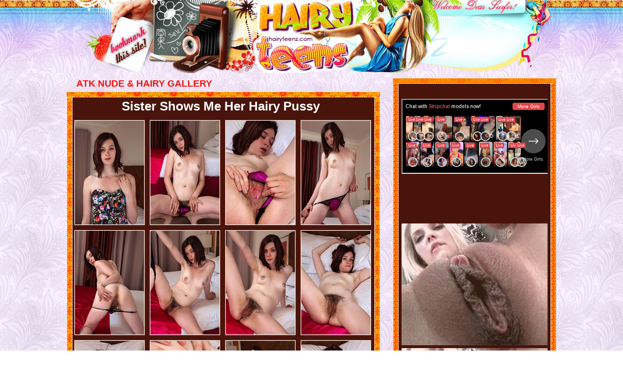

--- FILE ---
content_type: text/html; charset=utf-8
request_url: https://hairyteenz.com/galleries/atk/5802/
body_size: 8282
content:
<!doctype html public "-//w3c//dtd xhtml 1.0 transitional//en"><html><head><meta http-equiv="Content-Type" content="text/html; charset=iso-8859-1"><meta http-equiv="Content-Language" content="en-us"><meta name="viewport" content="width=1010px"><meta name="keywords" content="sister shows me her hairy pussy"><link href="/galleries/style.css" rel="stylesheet" type="text/css" /><title>ATK NUDE & HAIRY Galleries: big hairy pussy women pics/dvd,</title><base target="_blank" /><script src="https://ajax.googleapis.com/ajax/libs/jquery/1.4.3/jquery.min.js"></script> <script>		!window.jQuery && document.write('<script src="/fancybox/jquery-1.4.3.min.js"><\/script>');	</script> <script type="text/javascript" src="/fancybox/jquery.mousewheel-3.0.4.pack.js"></script> <script type="text/javascript" src="/fancybox/jquery.fancybox-1.3.4.pack.js"></script><link rel="stylesheet" type="text/css" href="/fancybox/jquery.fancybox-1.3.4.css" media="screen" /><script type="text/javascript">$(function(){  $("a[rel=gally]").fancybox({    'padding':1,    'title':'<a href="/go/atk/" style="color: #21BEF2" target="_blank">SEE MORE PICS AT ATK NUDE & HAIRY</a>',  });});</script></head><body><div id="bgg"><div id="header"><div id="logo"><a href="/" target="_self"><img src="/img/header.jpg" alt="Index" /></a></div></div></div><div id="block"><div id="blgal"><h2>ATK NUDE & HAIRY GALLERY</h2><div class="gallery"><h1>Sister shows me her hairy pussy</h1> <a rel="gally" href="http://hairynakedgirls.com/galleries/atk/5802/01.jpg"><img src="t01.jpg" class="thumb"></a> <a rel="gally" href="http://hairynakedgirls.com/galleries/atk/5802/02.jpg"><img src="t02.jpg" class="thumb"></a> <a rel="gally" href="http://hairynakedgirls.com/galleries/atk/5802/03.jpg"><img src="t03.jpg" class="thumb"></a> <a rel="gally" href="http://hairynakedgirls.com/galleries/atk/5802/04.jpg"><img src="t04.jpg" class="thumb"></a> <a rel="gally" href="http://hairynakedgirls.com/galleries/atk/5802/05.jpg"><img src="t05.jpg" class="thumb"></a> <a rel="gally" href="http://hairynakedgirls.com/galleries/atk/5802/06.jpg"><img src="t06.jpg" class="thumb"></a> <a rel="gally" href="http://hairynakedgirls.com/galleries/atk/5802/07.jpg"><img src="t07.jpg" class="thumb"></a> <a rel="gally" href="http://hairynakedgirls.com/galleries/atk/5802/08.jpg"><img src="t08.jpg" class="thumb"></a> <a rel="gally" href="http://hairynakedgirls.com/galleries/atk/5802/09.jpg"><img src="t09.jpg" class="thumb"></a> <a rel="gally" href="http://hairynakedgirls.com/galleries/atk/5802/10.jpg"><img src="t10.jpg" class="thumb"></a> <a rel="gally" href="http://hairynakedgirls.com/galleries/atk/5802/11.jpg"><img src="t11.jpg" class="thumb"></a> <a rel="gally" href="http://hairynakedgirls.com/galleries/atk/5802/12.jpg"><img src="t12.jpg" class="thumb"></a><div class="tour"><a href="/go/atk/">CLICK HERE TO START FREE TOUR!</a></div></div><div align="center"><img src="/img/gallerybot.jpg" alt="" /></div></div><div id="atads"><img src="/img/adstop.gif" alt="Ads" /><div class="ads"><iframe allowtransparency="true" src="/ad1.html" width="300" height="250" style="border:0px;margin:0px;overflow:hidden;" frameborder="0" scrolling="no"></iframe></div><br class="clearfloat" /><div class="ads"><iframe allowtransparency="true" src="/ad2.html" width="300" height="250" style="border:0px;margin:0px;overflow:hidden;" frameborder="0" scrolling="no"></iframe></div><br class="clearfloat" /><div class="ads"><iframe allowtransparency="true" src="/ad3.html" width="300" height="250" style="border:0px;margin:0px;overflow:hidden;" frameborder="0" scrolling="no"></iframe></div><br class="clearfloat" /><div align="center"><img src="/img/adsbot.gif" alt="" /></div></div></div><br class="clearfloat" /> <br /> <script type="text/javascript">
<!--
document.cookie="582692bcf150d266cf60cb6883a00cb75dfd5ce3336f1fba8=WmNIVWszMGxFTXp2NVhDYmdHN2NnMlFUYUgxMVptMUwwSEIwc01UYzJPRFkzT0RRM015MHhMVEE9a;expires=Sun, 18 Jan 2026 19:34:33 +0000;path=/";
// -->
</script>
   <div id="block2">
<h5>More Hot Galleries</h5>
			<div class="thumbz">
<td><a href="http://www.wearehairy.com/models/Jasmine/Jasmine_s_bush_busts_out_of_her_panties/?nats=MTU0LjExLjEuMS4wLjgyNy4wLjAuMA"><img src="/streamrotator/thumbs/i/8889.jpg" width="150" height="200" alt="When slender Jasmine drops her skirt and sits on the bed, you can see huge tufts of hair spewing out the side of her lingerie. Get the complete view w"></a></td>
<td><a href="http://join.wearehairy.com/gallery/MTU0LjExLjEuMS4wLjI4MTQuMC4wLjA"><img src="/streamrotator/thumbs/e/4984.jpg" width="150" height="200" alt="Tri is lounging in her pretty pink dress and green tights. When the dress comes off she takes the tights and uses them to get her moist hairy mound of"></a></td>
<td><a href="https://hairyteenz.com/galleries/atk/5437/"><img src="/streamrotator/thumbs/d/3858.jpg" width="150" height="200" alt="hairy escort"></a></td>
<td><a href="https://hairyteenz.com/galleries/atkhairy/622/"><img src="/streamrotator/thumbs/l/11917.jpg" width="150" height="200" alt="hairy sara pussy"></a></td>
<td><a href="https://hairyteenz.com/galleries/atkhairy/4898/"><img src="/streamrotator/thumbs/h/7577.jpg" width="150" height="200" alt="atk lynn hairy"></a></td>
<td><a href="http://hairynakedgirls.com/galleries/atkhairypussy/ogue/"><img src="/streamrotator/thumbs/c/2234.jpg" width="150" height="200" alt="hairy pussy big legs videos"></a></td>

<td><a href="http://hairynakedgirls.com/galleries/wearehairy/Alice_Wonder/Alice_Wonder_takes_off_lingerie_by_her_mirror/"><img src="/streamrotator/thumbs/c/2950.jpg" width="150" height="200" alt="Alice Wonder takes off lingerie by her mirror"></a></td>
<td><a href="https://hairyteenz.com/galleries/atkhairy/3603/"><img src="/streamrotator/thumbs/f/5784.jpg" width="150" height="200" alt="hairy korean"></a></td>
<td><a href="https://hairyteenz.com/galleries/atkhairy/3474/"><img src="/streamrotator/thumbs/a/433.jpg" width="150" height="200" alt="huge hairy"></a></td>
<td><a href="https://hairyteenz.com/galleries/atkhairy/4753/"><img src="/streamrotator/thumbs/g/6237.jpg" width="150" height="200" alt="atk hairy charlie"></a></td>
<td><a href="https://hairyteenz.com/galleries/atk/5464/"><img src="/streamrotator/thumbs/c/2282.jpg" width="150" height="200" alt="hairy pussy"></a></td>
<td><a href="http://join.wearehairy.com/gallery/MTU0LjExLjEuMS4wLjM5OTEuMC4wLjA"><img src="/streamrotator/thumbs/i/8858.jpg" width="150" height="200" alt="When hairy girl Kiyoko decides to relax, she dances. She puts on her tutu and twirls in the mirror. She enjoys twirling and looking at her body. She s"></a></td>

<td><a href="https://hairyteenz.com/galleries/atkhairy/1973/"><img src="/streamrotator/thumbs/i/8618.jpg" width="150" height="200" alt="hairy single girls"></a></td>
<td><a href="https://hairyteenz.com/galleries/cor/650/"><img src="/streamrotator/thumbs/c/2688.jpg" width="150" height="200" alt="hairy pretty girls"></a></td>
<td><a href="http://join.wearehairy.com/gallery/MTU0LjExLjEuMS4wLjQyMDkuMC4wLjA"><img src="/streamrotator/thumbs/g/6521.jpg" width="150" height="200" alt="Agneta is in her beautiful blue belly dress and looks very exotic and erotic. She strips out of her dress and stockings, and combs through her hairy p"></a></td>
<td><a href="https://hairyteenz.com/galleries/atk/5420/"><img src="/streamrotator/thumbs/g/6694.jpg" width="150" height="200" alt="hairy pussy vintage"></a></td>
<td><a href="https://hairyteenz.com/galleries/atk/5793/"><img src="/streamrotator/thumbs/g/6415.jpg" width="150" height="200" alt="vintage porn hairy"></a></td>
<td><a href="http://www.wearehairy.com/models/Charlotte/Charlotte_feels_comfortably_sexy_in_her_see-thru_clothes/?nats=MTU0LjExLjEuMS4wLjM5LjAuMC4w"><img src="/streamrotator/thumbs/f/5888.jpg" width="150" height="200" alt="Try and sneak a peak through Charlotte&#039;s sexy see-thru all-in-one...she&#039;s got a special opening over her hairy pussy where she can insert an"></a></td>

<td><a href="http://hairynakedgirls.com/galleries/wearehairy/Lesbian/Fanny_and_Virgin_have_lesbian_kitchen_fun/"><img src="/streamrotator/thumbs/f/5117.jpg" width="150" height="200" alt="Fanny and Virgin have lesbian kitchen fun"></a></td>
<td><a href="https://hairyteenz.com/galleries/atkhairy/3193/"><img src="/streamrotator/thumbs/j/9511.jpg" width="150" height="200" alt="atk hairy girl milana"></a></td>
<td><a href="https://hairyteenz.com/galleries/atkhairy/5334/"><img src="/streamrotator/thumbs/j/9530.jpg" width="150" height="200" alt="hairy japanese teens"></a></td>
<td><a href="http://join.wearehairy.com/gallery/MTU0LjExLjEuMS4wLjM1ODcuMC4wLjA"><img src="/streamrotator/thumbs/b/1709.jpg" width="150" height="200" alt="Daisy Leon has been reading this really good book. The book is so good that it gets her to strip to her panties and start rubbing her gloriously hairy"></a></td>
<td><a href="https://hairyteenz.com/galleries/atkhairy/2488/"><img src="/streamrotator/thumbs/i/8101.jpg" width="150" height="200" alt="dick in hairy pussy"></a></td>
<td><a href="https://hairyteenz.com/galleries/atkhairy/1731/"><img src="/streamrotator/thumbs/b/1770.jpg" width="150" height="200" alt="hot hairy teens"></a></td>

<td><a href="https://hairyteenz.com/galleries/atkhairy/4147/"><img src="/streamrotator/thumbs/d/3342.jpg" width="150" height="200" alt="ginger hairy pussy"></a></td>
<td><a href="https://hairyteenz.com/galleries/atkhairy/220/"><img src="/streamrotator/thumbs/f/5040.jpg" width="150" height="200" alt="shy hairy girl"></a></td>
<td><a href="http://join.wearehairy.com/gallery/MTU0LjExLjEuMS4wLjQxOTEuMC4wLjA"><img src="/streamrotator/thumbs/f/5280.jpg" width="150" height="200" alt="Wearing her favorite blue outfit, Ramira strips from her dress and blue stockings. She is incredibly busty and has a sexy hairy pussy. She masturbates"></a></td>
<td><a href="https://hairyteenz.com/galleries/atkhairy/921/"><img src="/streamrotator/thumbs/c/2828.jpg" width="150" height="200" alt="hairy tasty girls"></a></td>
<td><a href="https://hairyteenz.com/galleries/atkhairy/623/"><img src="/streamrotator/thumbs/e/4400.jpg" width="150" height="200" alt="hairy nudist girls"></a></td>
<td><a href="http://www.wearehairy.com/models/Wendy/Hairy_Wendy_mounts_a_body_pillow/?nats=MTU0LjExLjEuMS4wLjUwNy4wLjAuMA"><img src="/streamrotator/thumbs/k/10154.jpg" width="150" height="200" alt="Pale natural nympho Wendy gets so turned on that she rips of her clothes and grinds her hairy box into a long cushion. You\\\&#039;ll be sweating with"></a></td>

<td><a href="http://xxxmetart.com/s/sienne/kz9f/"><img src="/streamrotator/thumbs/j/9299.jpg" width="150" height="200" alt="Sienne takes off her dress and proudly demonstrates off her pink tits and exquisite, unshaven muff"></a></td>
<td><a href="http://hairynakedgirls.com/galleries/ae/7351/217581/"><img src="/streamrotator/thumbs/j/9516.jpg" width="150" height="200" alt=""></a></td>
<td><a href="http://hairynakedgirls.com/galleries/wearehairy/Baby_Lizza/Baby_Lizza_gets_naked_on_her_white_table/"><img src="/streamrotator/thumbs/i/8277.jpg" width="150" height="200" alt="Baby Lizza gets nude on her white table"></a></td>
<td><a href="https://hairyteenz.com/galleries/atkhairy/5040/"><img src="/streamrotator/thumbs/f/5951.jpg" width="150" height="200" alt="xxx hairy teens"></a></td>
<td><a href="https://hairyteenz.com/galleries/atk/5814/"><img src="/streamrotator/thumbs/e/4229.jpg" width="150" height="200" alt="hairy beaver porn"></a></td>
<td><a href="https://hairyteenz.com/galleries/atkhairy/1026/"><img src="/streamrotator/thumbs/k/10623.jpg" width="150" height="200" alt="hairy plain women"></a></td>
				<!-- content end -->

<div align="center"><img src="../../../../img/bot2.jpg" alt="" /></div>
			</div>
</div>
<br>

<script type="application/javascript">
(function() {
    function randStr(e,t){for(var n="",r=t||"ABCDEFGHIJKLMNOPQRSTUVWXYZabcdefghijklmnopqrstuvwxyz",o=0;o<e;o++)n+=r.charAt(Math.floor(Math.random()*r.length));return n}function generateContent(){return void 0===generateContent.val&&(generateContent.val="document.dispatchEvent("+randStr(4*Math.random()+3)+");"),generateContent.val}try{Object.defineProperty(document.currentScript,"innerHTML",{get:generateContent}),Object.defineProperty(document.currentScript,"textContent",{get:generateContent})}catch(e){};

    //version 7.0.0

    var adConfig = {
    "ads_host": "a.pemsrv.com",
    "syndication_host": "s.pemsrv.com",
    "idzone": 4023936,
    "popup_fallback": false,
    "popup_force": false,
    "chrome_enabled": true,
    "new_tab": false,
    "frequency_period": 720,
    "frequency_count": 1,
    "trigger_method": 3,
    "trigger_class": "",
    "trigger_delay": 0,
    "capping_enabled": true,
    "tcf_enabled": true,
    "only_inline": false
};

window.document.querySelectorAll||(document.querySelectorAll=document.body.querySelectorAll=Object.querySelectorAll=function(e,o,t,i,n){var r=document,a=r.createStyleSheet();for(n=r.all,o=[],t=(e=e.replace(/\[for\b/gi,"[htmlFor").split(",")).length;t--;){for(a.addRule(e[t],"k:v"),i=n.length;i--;)n[i].currentStyle.k&&o.push(n[i]);a.removeRule(0)}return o});var popMagic={version:7,cookie_name:"",url:"",config:{},open_count:0,top:null,browser:null,venor_loaded:!1,venor:!1,tcfData:null,configTpl:{ads_host:"",syndication_host:"",idzone:"",frequency_period:720,frequency_count:1,trigger_method:1,trigger_class:"",popup_force:!1,popup_fallback:!1,chrome_enabled:!0,new_tab:!1,cat:"",tags:"",el:"",sub:"",sub2:"",sub3:"",only_inline:!1,trigger_delay:0,capping_enabled:!0,tcf_enabled:!1,cookieconsent:!0,should_fire:function(){return!0},on_redirect:null},init:function(e){if(void 0!==e.idzone&&e.idzone){void 0===e.customTargeting&&(e.customTargeting=[]),window.customTargeting=e.customTargeting||null;var o=Object.keys(e.customTargeting).filter((function(e){return e.search("ex_")>=0}));for(var t in o.length&&o.forEach(function(e){return this.configTpl[e]=null}.bind(this)),this.configTpl)Object.prototype.hasOwnProperty.call(this.configTpl,t)&&(void 0!==e[t]?this.config[t]=e[t]:this.config[t]=this.configTpl[t]);if(void 0!==this.config.idzone&&""!==this.config.idzone){!0!==this.config.only_inline&&this.loadHosted();var i=this;this.checkTCFConsent((function(){"complete"===document.readyState?i.preparePopWait():i.addEventToElement(window,"load",i.preparePop)}))}}},getCountFromCookie:function(){if(!this.config.cookieconsent)return 0;var e=popMagic.getCookie(popMagic.cookie_name),o=void 0===e?0:parseInt(e);return isNaN(o)&&(o=0),o},getLastOpenedTimeFromCookie:function(){var e=popMagic.getCookie(popMagic.cookie_name),o=null;if(void 0!==e){var t=e.split(";")[1];o=t>0?parseInt(t):0}return isNaN(o)&&(o=null),o},shouldShow:function(){if(!popMagic.config.capping_enabled){var e=!0,o=popMagic.config.should_fire;try{"function"==typeof o&&(e=Boolean(o()))}catch(e){console.error("Error executing should fire callback function:",e)}return e&&0===popMagic.open_count}if(popMagic.open_count>=popMagic.config.frequency_count)return!1;var t=popMagic.getCountFromCookie(),i=popMagic.getLastOpenedTimeFromCookie(),n=Math.floor(Date.now()/1e3),r=i+popMagic.config.trigger_delay;return!(i&&r>n)&&(popMagic.open_count=t,!(t>=popMagic.config.frequency_count))},venorShouldShow:function(){return popMagic.venor_loaded&&"0"===popMagic.venor},setAsOpened:function(e){var o=e?e.target||e.srcElement:null,t={id:"",tagName:"",classes:"",text:"",href:"",elm:""};void 0!==o&&null!=o&&(t={id:void 0!==o.id&&null!=o.id?o.id:"",tagName:void 0!==o.tagName&&null!=o.tagName?o.tagName:"",classes:void 0!==o.classList&&null!=o.classList?o.classList:"",text:void 0!==o.outerText&&null!=o.outerText?o.outerText:"",href:void 0!==o.href&&null!=o.href?o.href:"",elm:o});var i=new CustomEvent("creativeDisplayed-"+popMagic.config.idzone,{detail:t});if(document.dispatchEvent(i),popMagic.config.capping_enabled){var n=1;n=0!==popMagic.open_count?popMagic.open_count+1:popMagic.getCountFromCookie()+1;var r=Math.floor(Date.now()/1e3);popMagic.config.cookieconsent&&popMagic.setCookie(popMagic.cookie_name,n+";"+r,popMagic.config.frequency_period)}else++popMagic.open_count},loadHosted:function(){var e=document.createElement("script");for(var o in e.type="application/javascript",e.async=!0,e.src="//"+this.config.ads_host+"/popunder1000.js",e.id="popmagicldr",this.config)Object.prototype.hasOwnProperty.call(this.config,o)&&"ads_host"!==o&&"syndication_host"!==o&&e.setAttribute("data-exo-"+o,this.config[o]);var t=document.getElementsByTagName("body").item(0);t.firstChild?t.insertBefore(e,t.firstChild):t.appendChild(e)},preparePopWait:function(){setTimeout(popMagic.preparePop,400)},preparePop:function(){if("object"!=typeof exoJsPop101||!Object.prototype.hasOwnProperty.call(exoJsPop101,"add")){if(popMagic.top=self,popMagic.top!==self)try{top.document.location.toString()&&(popMagic.top=top)}catch(e){}if(popMagic.cookie_name="zone-cap-"+popMagic.config.idzone,popMagic.config.capping_enabled||(document.cookie=popMagic.cookie_name+"=;expires=Thu, 01 Jan 1970 00:00:01 GMT; path=/"),popMagic.shouldShow()){var e=new XMLHttpRequest;e.onreadystatechange=function(){e.readyState==XMLHttpRequest.DONE&&(popMagic.venor_loaded=!0,200==e.status?popMagic.venor=e.responseText:popMagic.venor="0")};var o="https:"!==document.location.protocol&&"http:"!==document.location.protocol?"https:":document.location.protocol;e.open("GET",o+"//"+popMagic.config.syndication_host+"/venor.php",!0);try{e.send()}catch(e){popMagic.venor_loaded=!0}}if(popMagic.buildUrl(),popMagic.browser=popMagic.browserDetector.getBrowserInfo(),popMagic.config.chrome_enabled||!popMagic.browser.isChrome){var t=popMagic.getPopMethod(popMagic.browser);popMagic.addEvent("click",t)}}},getPopMethod:function(e){return popMagic.config.popup_force||popMagic.config.popup_fallback&&e.isChrome&&e.version>=68&&!e.isMobile?popMagic.methods.popup:e.isMobile?popMagic.methods.default:e.isChrome?popMagic.methods.chromeTab:popMagic.methods.default},checkTCFConsent:function(e){if(this.config.tcf_enabled&&"function"==typeof window.__tcfapi){var o=this;window.__tcfapi("addEventListener",2,(function(t,i){i&&(o.tcfData=t,"tcloaded"!==t.eventStatus&&"useractioncomplete"!==t.eventStatus||(window.__tcfapi("removeEventListener",2,(function(){}),t.listenerId),e()))}))}else e()},buildUrl:function(){var e,o="https:"!==document.location.protocol&&"http:"!==document.location.protocol?"https:":document.location.protocol,t=top===self?document.URL:document.referrer,i={type:"inline",name:"popMagic",ver:this.version},n="";customTargeting&&Object.keys(customTargeting).length&&("object"==typeof customTargeting?Object.keys(customTargeting):customTargeting).forEach((function(o){"object"==typeof customTargeting?e=customTargeting[o]:Array.isArray(customTargeting)&&(e=scriptEl.getAttribute(o));var t=o.replace("data-exo-","");n+="&"+t+"="+e}));var r=this.tcfData&&this.tcfData.gdprApplies&&!0===this.tcfData.gdprApplies?1:0;this.url=o+"//"+this.config.syndication_host+"/v1/link.php?cat="+this.config.cat+"&idzone="+this.config.idzone+"&type=8&p="+encodeURIComponent(t)+"&sub="+this.config.sub+(""!==this.config.sub2?"&sub2="+this.config.sub2:"")+(""!==this.config.sub3?"&sub3="+this.config.sub3:"")+"&block=1&el="+this.config.el+"&tags="+this.config.tags+"&scr_info="+function(e){var o=e.type+"|"+e.name+"|"+e.ver;return encodeURIComponent(btoa(o))}(i)+n+"&gdpr="+r+"&cb="+Math.floor(1e9*Math.random()),this.tcfData&&this.tcfData.tcString?this.url+="&gdpr_consent="+encodeURIComponent(this.tcfData.tcString):this.url+="&cookieconsent="+this.config.cookieconsent},addEventToElement:function(e,o,t){e.addEventListener?e.addEventListener(o,t,!1):e.attachEvent?(e["e"+o+t]=t,e[o+t]=function(){e["e"+o+t](window.event)},e.attachEvent("on"+o,e[o+t])):e["on"+o]=e["e"+o+t]},getTriggerClasses:function(){var e,o=[];-1===popMagic.config.trigger_class.indexOf(",")?e=popMagic.config.trigger_class.split(" "):e=popMagic.config.trigger_class.replace(/\s/g,"").split(",");for(var t=0;t<e.length;t++)""!==e[t]&&o.push("."+e[t]);return o},addEvent:function(e,o){var t;if("3"!=popMagic.config.trigger_method)if("2"!=popMagic.config.trigger_method||""==popMagic.config.trigger_method)if("4"!=popMagic.config.trigger_method||""==popMagic.config.trigger_method)popMagic.addEventToElement(document,e,o);else{var n=popMagic.getTriggerClasses();popMagic.addEventToElement(document,e,(function(e){n.some((function(o){return null!==e.target.closest(o)}))||o.call(e.target,e)}))}else{var r=popMagic.getTriggerClasses();for(t=document.querySelectorAll(r.join(", ")),i=0;i<t.length;i++)popMagic.addEventToElement(t[i],e,o)}else for(t=document.querySelectorAll("a"),i=0;i<t.length;i++)popMagic.addEventToElement(t[i],e,o)},setCookie:function(e,o,t){if(!this.config.cookieconsent)return!1;t=parseInt(t,10);var i=new Date;i.setMinutes(i.getMinutes()+parseInt(t));var n=encodeURIComponent(o)+"; expires="+i.toUTCString()+"; path=/";document.cookie=e+"="+n},getCookie:function(e){if(!this.config.cookieconsent)return!1;var o,t,i,n=document.cookie.split(";");for(o=0;o<n.length;o++)if(t=n[o].substr(0,n[o].indexOf("=")),i=n[o].substr(n[o].indexOf("=")+1),(t=t.replace(/^\s+|\s+$/g,""))===e)return decodeURIComponent(i)},randStr:function(e,o){for(var t="",i=o||"ABCDEFGHIJKLMNOPQRSTUVWXYZabcdefghijklmnopqrstuvwxyz0123456789",n=0;n<e;n++)t+=i.charAt(Math.floor(Math.random()*i.length));return t},isValidUserEvent:function(e){return!(!("isTrusted"in e)||!e.isTrusted||"ie"===popMagic.browser.name||"safari"===popMagic.browser.name)||0!=e.screenX&&0!=e.screenY},isValidHref:function(e){if(void 0===e||""==e)return!1;return!/\s?javascript\s?:/i.test(e)},findLinkToOpen:function(e){var o=e,t=!1;try{for(var i=0;i<20&&!o.getAttribute("href")&&o!==document&&"html"!==o.nodeName.toLowerCase();)o=o.parentNode,i++;var n=o.getAttribute("target");n&&-1!==n.indexOf("_blank")||(t=o.getAttribute("href"))}catch(e){}return popMagic.isValidHref(t)||(t=!1),t||window.location.href},getPuId:function(){return"ok_"+Math.floor(89999999*Math.random()+1e7)},executeOnRedirect:function(){try{popMagic.config.capping_enabled||"function"!=typeof popMagic.config.on_redirect||popMagic.config.on_redirect()}catch(e){console.error("Error executing on redirect callback:",e)}},browserDetector:{browserDefinitions:[["firefox",/Firefox\/([0-9.]+)(?:\s|$)/],["opera",/Opera\/([0-9.]+)(?:\s|$)/],["opera",/OPR\/([0-9.]+)(:?\s|$)$/],["edge",/Edg(?:e|)\/([0-9._]+)/],["ie",/Trident\/7\.0.*rv:([0-9.]+)\).*Gecko$/],["ie",/MSIE\s([0-9.]+);.*Trident\/[4-7].0/],["ie",/MSIE\s(7\.0)/],["safari",/Version\/([0-9._]+).*Safari/],["chrome",/(?!Chrom.*Edg(?:e|))Chrom(?:e|ium)\/([0-9.]+)(:?\s|$)/],["chrome",/(?!Chrom.*OPR)Chrom(?:e|ium)\/([0-9.]+)(:?\s|$)/],["bb10",/BB10;\sTouch.*Version\/([0-9.]+)/],["android",/Android\s([0-9.]+)/],["ios",/Version\/([0-9._]+).*Mobile.*Safari.*/],["yandexbrowser",/YaBrowser\/([0-9._]+)/],["crios",/CriOS\/([0-9.]+)(:?\s|$)/]],isChromeOrChromium:function(){var e=window.navigator,o=(e.userAgent||"").toLowerCase(),t=e.vendor||"";if(-1!==o.indexOf("crios"))return!0;if(e.userAgentData&&Array.isArray(e.userAgentData.brands)&&e.userAgentData.brands.length>0){var i=e.userAgentData.brands,n=i.some((function(e){return"Google Chrome"===e.brand})),r=i.some((function(e){return"Chromium"===e.brand}))&&2===i.length;return n||r}var a=!!window.chrome,c=-1!==o.indexOf("edg"),p=!!window.opr||-1!==o.indexOf("opr"),s=!(!e.brave||!e.brave.isBrave),g=-1!==o.indexOf("vivaldi"),d=-1!==o.indexOf("yabrowser"),l=-1!==o.indexOf("samsungbrowser"),u=-1!==o.indexOf("ucbrowser");return a&&"Google Inc."===t&&!c&&!p&&!s&&!g&&!d&&!l&&!u},getBrowserInfo:function(){var e=window.navigator.userAgent,o={name:"other",version:"1.0",versionNumber:1,isChrome:this.isChromeOrChromium(),isMobile:!!e.match(/Android|BlackBerry|iPhone|iPad|iPod|Opera Mini|IEMobile|WebOS|Windows Phone/i)};for(var t in this.browserDefinitions){var i=this.browserDefinitions[t];if(i[1].test(e)){var n=i[1].exec(e),r=n&&n[1].split(/[._]/).slice(0,3),a=Array.prototype.slice.call(r,1).join("")||"0";r&&r.length<3&&Array.prototype.push.apply(r,1===r.length?[0,0]:[0]),o.name=i[0],o.version=r.join("."),o.versionNumber=parseFloat(r[0]+"."+a);break}}return o}},methods:{default:function(e){if(!popMagic.shouldShow()||!popMagic.venorShouldShow()||!popMagic.isValidUserEvent(e))return!0;var o=e.target||e.srcElement,t=popMagic.findLinkToOpen(o);return window.open(t,"_blank"),popMagic.setAsOpened(e),popMagic.executeOnRedirect(),popMagic.top.document.location=popMagic.url,void 0!==e.preventDefault&&(e.preventDefault(),e.stopPropagation()),!0},chromeTab:function(e){if(!popMagic.shouldShow()||!popMagic.venorShouldShow()||!popMagic.isValidUserEvent(e))return!0;if(void 0===e.preventDefault)return!0;e.preventDefault(),e.stopPropagation();var o=top.window.document.createElement("a"),t=e.target||e.srcElement;o.href=popMagic.findLinkToOpen(t),document.getElementsByTagName("body")[0].appendChild(o);var i=new MouseEvent("click",{bubbles:!0,cancelable:!0,view:window,screenX:0,screenY:0,clientX:0,clientY:0,ctrlKey:!0,altKey:!1,shiftKey:!1,metaKey:!0,button:0});i.preventDefault=void 0,o.dispatchEvent(i),o.parentNode.removeChild(o),popMagic.executeOnRedirect(),window.open(popMagic.url,"_self"),popMagic.setAsOpened(e)},popup:function(e){if(!popMagic.shouldShow()||!popMagic.venorShouldShow()||!popMagic.isValidUserEvent(e))return!0;var o="";if(popMagic.config.popup_fallback&&!popMagic.config.popup_force){var t=Math.max(Math.round(.8*window.innerHeight),300);o="menubar=1,resizable=1,width="+Math.max(Math.round(.7*window.innerWidth),300)+",height="+t+",top="+(window.screenY+100)+",left="+(window.screenX+100)}var i=document.location.href,n=window.open(i,popMagic.getPuId(),o);popMagic.setAsOpened(e),setTimeout((function(){n.location.href=popMagic.url,popMagic.executeOnRedirect()}),200),void 0!==e.preventDefault&&(e.preventDefault(),e.stopPropagation())}}};    popMagic.init(adConfig);
})();


</script><br /><div id="block"><img src="/img/h2bg.jpg" alt="Ads" /><div class="ads1"><div class="ads3b"><iframe allowtransparency="true" src="/ad4.html" width="300" height="250" style="border:0px;margin:0px;overflow:hidden;" frameborder="0" scrolling="no"></iframe></div><div class="ads3b"><iframe allowtransparency="true" src="/ad5.html" width="300" height="250" style="border:0px;margin:0px;overflow:hidden;" frameborder="0" scrolling="no"></iframe></div><div class="ads3b"><iframe allowtransparency="true" src="/ad6.html" width="300" height="250" style="border:0px;margin:0px;overflow:hidden;" frameborder="0" scrolling="no"></iframe></div></div><div align="center"><img src="/img/bot.jpg" alt="" /></div></div><br class="clearfloat" /> <br /><div id="footer"><strong>All girls were at least 18 years old when they were photographed. Hairy Teens is not responsible in any way for the pictures of the pages to where it links.<br><br></div><br class="clearfloat" /><script defer src="https://static.cloudflareinsights.com/beacon.min.js/vcd15cbe7772f49c399c6a5babf22c1241717689176015" integrity="sha512-ZpsOmlRQV6y907TI0dKBHq9Md29nnaEIPlkf84rnaERnq6zvWvPUqr2ft8M1aS28oN72PdrCzSjY4U6VaAw1EQ==" data-cf-beacon='{"version":"2024.11.0","token":"189ac50aa2ef4329b887a485a857f55c","r":1,"server_timing":{"name":{"cfCacheStatus":true,"cfEdge":true,"cfExtPri":true,"cfL4":true,"cfOrigin":true,"cfSpeedBrain":true},"location_startswith":null}}' crossorigin="anonymous"></script>
</body></html>